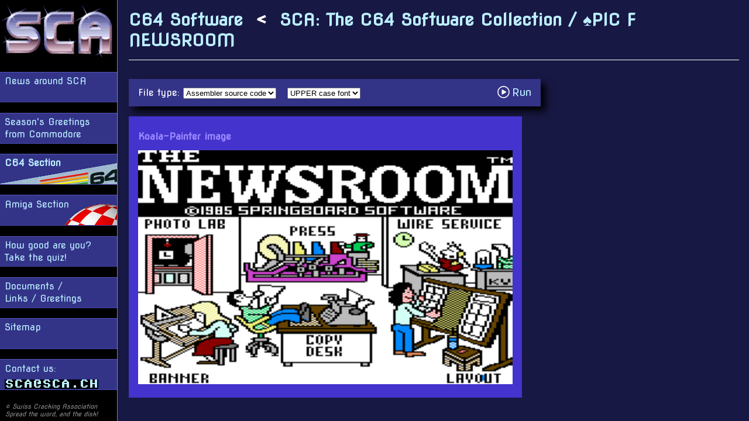

--- FILE ---
content_type: text/html; charset=utf-8
request_url: https://www.sca.ch/c64/software/graphics/sca-koala-pictures-3/%81PIC%20F%20NEWSROOM/view-source
body_size: 1466
content:
<!DOCTYPE html>
<html lang="en">
<head>
  <meta http-equiv="Content-Type" content="text/html; charset=utf-8">
  <meta name="description" content="The Mega-Mighty Swiss Cracking Association is the leading Swiss C=64 and Amiga group. SCA was founded in 1983.">
  <meta name="keywords" content="c64 c=64 commodore 64 amiga swiss cracking association sti saturnus the invincible stp smith the software-pope">
  <link rel="shortcut icon" href="/favicon.ico">
  <link rel="stylesheet" type="text/css" href="/itjs/style.css?q=c01a295a9f6ead1209e8f0556bde82d2">
  <title>SCA: The C64 Software Collection / ♠︎PIC F NEWSROOM</title>
  <script src="/itjs/lib.js"></script>
  <meta name="viewport" content="initial-scale=1">
  <meta name="apple-mobile-web-app-capable" content="yes">
  <meta name="apple-mobile-web-app-title" content="[SCA]">
  <meta name="apple-mobile-web-app-status-bar-style" content="black">
  <meta name="format-detection" content="telephone=no">
</head>
<body>
  <div id="burger" onclick="toggle_elem('nav')">
    <div class="logo"></div>
  </div>
  <div id="nav">
    <a href="/"><img class="logo" alt="SCA" src="/images/sca-logo-200.png"></a><ul>
      <li id="item_news.html" onclick="document.location='https://www.sca.ch/news.html'"><a href="/news.html">News around SCA</a></li>
      <li id="item_xmas.html" onclick="document.location='https://www.sca.ch/xmas.html'"><a href="/xmas.html">Season's Greetings<br>from Commodore</a></li>
      <li id="item_c64" class="navact" onclick="document.location='https://www.sca.ch/c64/'"><a href="/c64/">C64 Section</a></li>
      <li id="item_amiga" onclick="document.location='https://www.sca.ch/amiga/'"><a href="/amiga/">Amiga Section</a></li>
      <li id="item_quiz.html" onclick="document.location='https://www.sca.ch/quiz.html'"><a href="/quiz.html">How good are you?<br>Take the quiz!</a></li>
      <li id="item_greetings.html" onclick="document.location='https://www.sca.ch/greetings.html'"><a href="/greetings.html">Documents /<br>Links / Greetings</a></li>
      <li id="item_sitemap.html" onclick="document.location='https://www.sca.ch/sitemap.html'"><a href="/sitemap.html">Sitemap</a></li>
      <li id="item_contact" title="click here to mail us" onclick="document.location='mailto:'">Contact us:<br><div><img alt="S" src="/fonts/c64-2/Sr.png"><img alt="C" src="/fonts/c64-2/Cr.png"><img alt="A" src="/fonts/c64-2/Ar.png"><img alt="@" src="/fonts/c64-2/@r.png"><img alt="S" src="/fonts/c64-2/Sr.png"><img alt="C" src="/fonts/c64-2/Cr.png"><img alt="A" src="/fonts/c64-2/Ar.png"><img alt="." src="/fonts/c64-2/.r.png"><img alt="C" src="/fonts/c64-2/Cr.png"><img alt="H" src="/fonts/c64-2/Hr.png"></div></li>
    </ul>
    <div id="footer">&copy; Swiss Cracking Association<br>Spread the word, and the disk!</div>
  </div>
  <div id="main">
    <div class="content content_c64_software">
      <h1><a href="/c64/software/">C64 Software</a>&nbsp; &lt; &nbsp;<a href="/c64/software/graphics/sca-koala-pictures-3/">SCA: The C64 Software Collection / ♠︎PIC F NEWSROOM</a></h1>
      <form class="c64-source" action="/c64/software/graphics/sca-koala-pictures-3/%81PIC%20F%20NEWSROOM/view-source"><label>File type: </label><select name="type" onchange="form.submit()">
        <option value="assembler">Assembler source code</option>
        <option value="6502">6502 Disassembler</option>
        <option value="basic">BASIC</option>
        <option value="hex">Hex listing</option>
        <option value="font">Font</option>
        <option value="sprites">Sprites</option>
        <option value="koala">Koala-Painter Image</option>
      </select>
      <select name="case" onchange="form.submit()">
        <option value="upper">UPPER case font</option>
        <option value="lower">lower case font</option>
      </select>
      <a class="icon-play" href="/c64/software/graphics/sca-koala-pictures-3/%81PIC%20F%20NEWSROOM">&nbsp; Run</a></form>
      <div class="c64-source koala"><h3>Koala-Painter image</h3>
      <img src="/koalapic.php?pic=CA6E95F2BAB51E763B56FED6A10A987F"></div>
    </div>
  </div>
  <div id="jsdebug"></div>
  <script>(function(i,s,o,g,r,a,m){i['GoogleAnalyticsObject']=r;i[r]=i[r]||function(){(i[r].q=i[r].q||[]).push(arguments)},i[r].l=1*new Date();a=s.createElement(o),m=s.getElementsByTagName(o)[0];a.async=1;a.src=g;m.parentNode.insertBefore(a,m)})(window,document,'script','//www.google-analytics.com/analytics.js','ga'); ga('create', 'UA-44647157-2', 'sca.ch'); ga('require', 'displayfeatures'); ga('send', 'pageview');</script>
</body>
</html>
<!-- 0.005s@existenz -->


--- FILE ---
content_type: image/svg+xml
request_url: https://www.sca.ch/images/icon-play.svg
body_size: 583
content:
<svg xmlns="http://www.w3.org/2000/svg" viewBox="0 0 1000 1000" style="fill:white">
  <path d="M452.62 11.19C304.89 26.33 173.44 105.46 90.09 229.82 59.43 275.8 30.69 344.2 19.77 398.05 11.53 438.67 10 454.57 10 499.6c0 45.03 1.53 60.55 9.77 101.55 10.73 53.08 39.47 121.68 70.32 168.24 92.16 137.77 245.84 220.73 409.47 220.73 185.09 0 355.63-105.96 438.6-272.28 83.16-166.89 65.34-363.1-46.75-512.37C813.81 102 699.23 33.98 568.55 13.86c-23.96-3.63-91.41-5.36-115.93-2.67zm85.46 76.45c31.04 3.07 59.59 9.2 90.63 19.35 124.74 40.81 223.03 139.3 263.85 264.23 48.48 148.5 9.77 310.03-100.79 420.58-87.37 87.37-210 131.64-331.68 119.57C262.73 891.83 107.34 736.24 87.6 538.11c-13.03-131.64 42.54-268.26 143.71-353.33 86.22-72.43 198.12-107.87 306.77-97.14z"/>
  <path d="M375.4 291.7c-4.22 1.92-7.47 5.37-9.96 10.92-3.64 8.05-3.84 14.18-3.84 196.98 0 182.99.19 188.93 3.83 196.97 4.98 10.92 14.37 15.33 26.06 12.26 11.3-3.07 319.99-183.18 329.38-192.38 6.9-6.71 7.67-8.24 7.67-16.86s-.77-10.16-7.67-16.86c-7.85-7.67-314.05-187.2-326.5-191.61-8.24-2.87-11.11-2.87-18.97.58z"/>
</svg>
